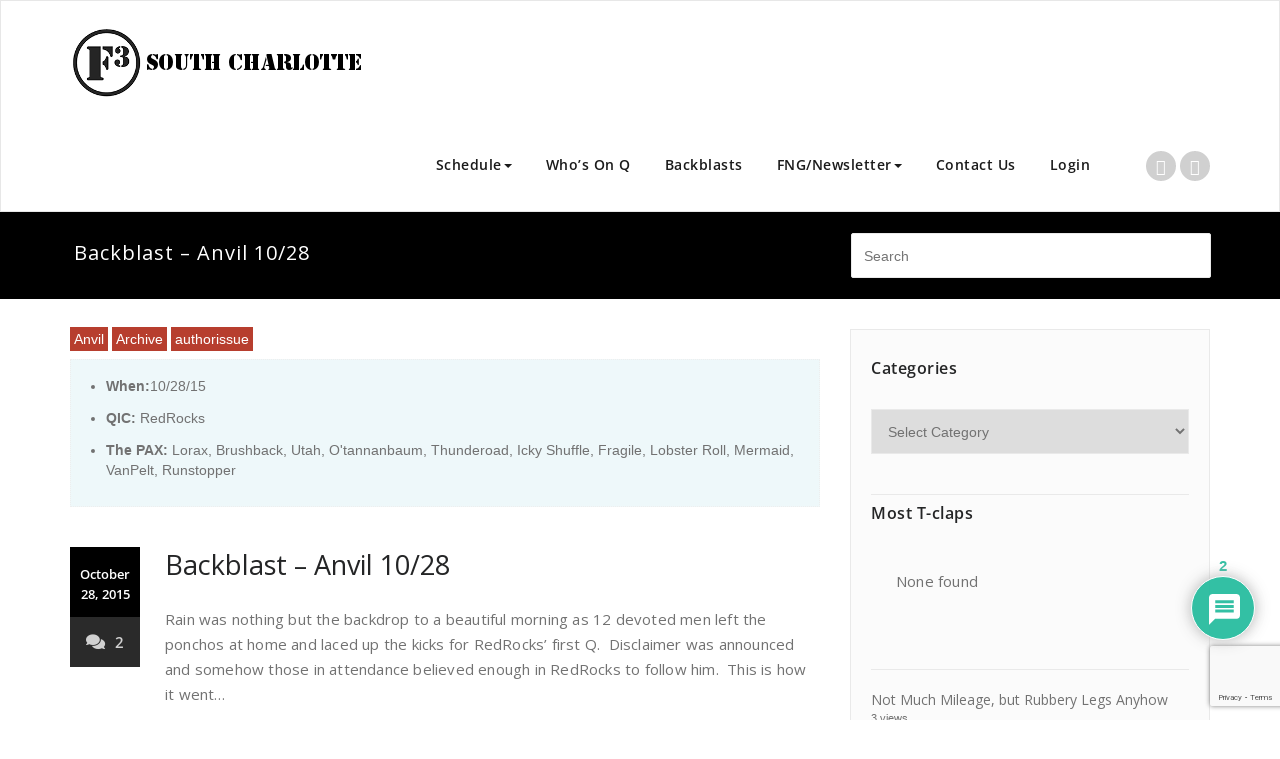

--- FILE ---
content_type: text/html; charset=utf-8
request_url: https://www.google.com/recaptcha/api2/anchor?ar=1&k=6Lc2koYUAAAAAAJQb38oWGVe8JKu4aYYDuN66sW4&co=aHR0cHM6Ly9mM3NvdXRoY2hhcmxvdHRlLmNvbTo0NDM.&hl=en&v=PoyoqOPhxBO7pBk68S4YbpHZ&size=invisible&anchor-ms=20000&execute-ms=30000&cb=9m2lm8twzv4p
body_size: 48844
content:
<!DOCTYPE HTML><html dir="ltr" lang="en"><head><meta http-equiv="Content-Type" content="text/html; charset=UTF-8">
<meta http-equiv="X-UA-Compatible" content="IE=edge">
<title>reCAPTCHA</title>
<style type="text/css">
/* cyrillic-ext */
@font-face {
  font-family: 'Roboto';
  font-style: normal;
  font-weight: 400;
  font-stretch: 100%;
  src: url(//fonts.gstatic.com/s/roboto/v48/KFO7CnqEu92Fr1ME7kSn66aGLdTylUAMa3GUBHMdazTgWw.woff2) format('woff2');
  unicode-range: U+0460-052F, U+1C80-1C8A, U+20B4, U+2DE0-2DFF, U+A640-A69F, U+FE2E-FE2F;
}
/* cyrillic */
@font-face {
  font-family: 'Roboto';
  font-style: normal;
  font-weight: 400;
  font-stretch: 100%;
  src: url(//fonts.gstatic.com/s/roboto/v48/KFO7CnqEu92Fr1ME7kSn66aGLdTylUAMa3iUBHMdazTgWw.woff2) format('woff2');
  unicode-range: U+0301, U+0400-045F, U+0490-0491, U+04B0-04B1, U+2116;
}
/* greek-ext */
@font-face {
  font-family: 'Roboto';
  font-style: normal;
  font-weight: 400;
  font-stretch: 100%;
  src: url(//fonts.gstatic.com/s/roboto/v48/KFO7CnqEu92Fr1ME7kSn66aGLdTylUAMa3CUBHMdazTgWw.woff2) format('woff2');
  unicode-range: U+1F00-1FFF;
}
/* greek */
@font-face {
  font-family: 'Roboto';
  font-style: normal;
  font-weight: 400;
  font-stretch: 100%;
  src: url(//fonts.gstatic.com/s/roboto/v48/KFO7CnqEu92Fr1ME7kSn66aGLdTylUAMa3-UBHMdazTgWw.woff2) format('woff2');
  unicode-range: U+0370-0377, U+037A-037F, U+0384-038A, U+038C, U+038E-03A1, U+03A3-03FF;
}
/* math */
@font-face {
  font-family: 'Roboto';
  font-style: normal;
  font-weight: 400;
  font-stretch: 100%;
  src: url(//fonts.gstatic.com/s/roboto/v48/KFO7CnqEu92Fr1ME7kSn66aGLdTylUAMawCUBHMdazTgWw.woff2) format('woff2');
  unicode-range: U+0302-0303, U+0305, U+0307-0308, U+0310, U+0312, U+0315, U+031A, U+0326-0327, U+032C, U+032F-0330, U+0332-0333, U+0338, U+033A, U+0346, U+034D, U+0391-03A1, U+03A3-03A9, U+03B1-03C9, U+03D1, U+03D5-03D6, U+03F0-03F1, U+03F4-03F5, U+2016-2017, U+2034-2038, U+203C, U+2040, U+2043, U+2047, U+2050, U+2057, U+205F, U+2070-2071, U+2074-208E, U+2090-209C, U+20D0-20DC, U+20E1, U+20E5-20EF, U+2100-2112, U+2114-2115, U+2117-2121, U+2123-214F, U+2190, U+2192, U+2194-21AE, U+21B0-21E5, U+21F1-21F2, U+21F4-2211, U+2213-2214, U+2216-22FF, U+2308-230B, U+2310, U+2319, U+231C-2321, U+2336-237A, U+237C, U+2395, U+239B-23B7, U+23D0, U+23DC-23E1, U+2474-2475, U+25AF, U+25B3, U+25B7, U+25BD, U+25C1, U+25CA, U+25CC, U+25FB, U+266D-266F, U+27C0-27FF, U+2900-2AFF, U+2B0E-2B11, U+2B30-2B4C, U+2BFE, U+3030, U+FF5B, U+FF5D, U+1D400-1D7FF, U+1EE00-1EEFF;
}
/* symbols */
@font-face {
  font-family: 'Roboto';
  font-style: normal;
  font-weight: 400;
  font-stretch: 100%;
  src: url(//fonts.gstatic.com/s/roboto/v48/KFO7CnqEu92Fr1ME7kSn66aGLdTylUAMaxKUBHMdazTgWw.woff2) format('woff2');
  unicode-range: U+0001-000C, U+000E-001F, U+007F-009F, U+20DD-20E0, U+20E2-20E4, U+2150-218F, U+2190, U+2192, U+2194-2199, U+21AF, U+21E6-21F0, U+21F3, U+2218-2219, U+2299, U+22C4-22C6, U+2300-243F, U+2440-244A, U+2460-24FF, U+25A0-27BF, U+2800-28FF, U+2921-2922, U+2981, U+29BF, U+29EB, U+2B00-2BFF, U+4DC0-4DFF, U+FFF9-FFFB, U+10140-1018E, U+10190-1019C, U+101A0, U+101D0-101FD, U+102E0-102FB, U+10E60-10E7E, U+1D2C0-1D2D3, U+1D2E0-1D37F, U+1F000-1F0FF, U+1F100-1F1AD, U+1F1E6-1F1FF, U+1F30D-1F30F, U+1F315, U+1F31C, U+1F31E, U+1F320-1F32C, U+1F336, U+1F378, U+1F37D, U+1F382, U+1F393-1F39F, U+1F3A7-1F3A8, U+1F3AC-1F3AF, U+1F3C2, U+1F3C4-1F3C6, U+1F3CA-1F3CE, U+1F3D4-1F3E0, U+1F3ED, U+1F3F1-1F3F3, U+1F3F5-1F3F7, U+1F408, U+1F415, U+1F41F, U+1F426, U+1F43F, U+1F441-1F442, U+1F444, U+1F446-1F449, U+1F44C-1F44E, U+1F453, U+1F46A, U+1F47D, U+1F4A3, U+1F4B0, U+1F4B3, U+1F4B9, U+1F4BB, U+1F4BF, U+1F4C8-1F4CB, U+1F4D6, U+1F4DA, U+1F4DF, U+1F4E3-1F4E6, U+1F4EA-1F4ED, U+1F4F7, U+1F4F9-1F4FB, U+1F4FD-1F4FE, U+1F503, U+1F507-1F50B, U+1F50D, U+1F512-1F513, U+1F53E-1F54A, U+1F54F-1F5FA, U+1F610, U+1F650-1F67F, U+1F687, U+1F68D, U+1F691, U+1F694, U+1F698, U+1F6AD, U+1F6B2, U+1F6B9-1F6BA, U+1F6BC, U+1F6C6-1F6CF, U+1F6D3-1F6D7, U+1F6E0-1F6EA, U+1F6F0-1F6F3, U+1F6F7-1F6FC, U+1F700-1F7FF, U+1F800-1F80B, U+1F810-1F847, U+1F850-1F859, U+1F860-1F887, U+1F890-1F8AD, U+1F8B0-1F8BB, U+1F8C0-1F8C1, U+1F900-1F90B, U+1F93B, U+1F946, U+1F984, U+1F996, U+1F9E9, U+1FA00-1FA6F, U+1FA70-1FA7C, U+1FA80-1FA89, U+1FA8F-1FAC6, U+1FACE-1FADC, U+1FADF-1FAE9, U+1FAF0-1FAF8, U+1FB00-1FBFF;
}
/* vietnamese */
@font-face {
  font-family: 'Roboto';
  font-style: normal;
  font-weight: 400;
  font-stretch: 100%;
  src: url(//fonts.gstatic.com/s/roboto/v48/KFO7CnqEu92Fr1ME7kSn66aGLdTylUAMa3OUBHMdazTgWw.woff2) format('woff2');
  unicode-range: U+0102-0103, U+0110-0111, U+0128-0129, U+0168-0169, U+01A0-01A1, U+01AF-01B0, U+0300-0301, U+0303-0304, U+0308-0309, U+0323, U+0329, U+1EA0-1EF9, U+20AB;
}
/* latin-ext */
@font-face {
  font-family: 'Roboto';
  font-style: normal;
  font-weight: 400;
  font-stretch: 100%;
  src: url(//fonts.gstatic.com/s/roboto/v48/KFO7CnqEu92Fr1ME7kSn66aGLdTylUAMa3KUBHMdazTgWw.woff2) format('woff2');
  unicode-range: U+0100-02BA, U+02BD-02C5, U+02C7-02CC, U+02CE-02D7, U+02DD-02FF, U+0304, U+0308, U+0329, U+1D00-1DBF, U+1E00-1E9F, U+1EF2-1EFF, U+2020, U+20A0-20AB, U+20AD-20C0, U+2113, U+2C60-2C7F, U+A720-A7FF;
}
/* latin */
@font-face {
  font-family: 'Roboto';
  font-style: normal;
  font-weight: 400;
  font-stretch: 100%;
  src: url(//fonts.gstatic.com/s/roboto/v48/KFO7CnqEu92Fr1ME7kSn66aGLdTylUAMa3yUBHMdazQ.woff2) format('woff2');
  unicode-range: U+0000-00FF, U+0131, U+0152-0153, U+02BB-02BC, U+02C6, U+02DA, U+02DC, U+0304, U+0308, U+0329, U+2000-206F, U+20AC, U+2122, U+2191, U+2193, U+2212, U+2215, U+FEFF, U+FFFD;
}
/* cyrillic-ext */
@font-face {
  font-family: 'Roboto';
  font-style: normal;
  font-weight: 500;
  font-stretch: 100%;
  src: url(//fonts.gstatic.com/s/roboto/v48/KFO7CnqEu92Fr1ME7kSn66aGLdTylUAMa3GUBHMdazTgWw.woff2) format('woff2');
  unicode-range: U+0460-052F, U+1C80-1C8A, U+20B4, U+2DE0-2DFF, U+A640-A69F, U+FE2E-FE2F;
}
/* cyrillic */
@font-face {
  font-family: 'Roboto';
  font-style: normal;
  font-weight: 500;
  font-stretch: 100%;
  src: url(//fonts.gstatic.com/s/roboto/v48/KFO7CnqEu92Fr1ME7kSn66aGLdTylUAMa3iUBHMdazTgWw.woff2) format('woff2');
  unicode-range: U+0301, U+0400-045F, U+0490-0491, U+04B0-04B1, U+2116;
}
/* greek-ext */
@font-face {
  font-family: 'Roboto';
  font-style: normal;
  font-weight: 500;
  font-stretch: 100%;
  src: url(//fonts.gstatic.com/s/roboto/v48/KFO7CnqEu92Fr1ME7kSn66aGLdTylUAMa3CUBHMdazTgWw.woff2) format('woff2');
  unicode-range: U+1F00-1FFF;
}
/* greek */
@font-face {
  font-family: 'Roboto';
  font-style: normal;
  font-weight: 500;
  font-stretch: 100%;
  src: url(//fonts.gstatic.com/s/roboto/v48/KFO7CnqEu92Fr1ME7kSn66aGLdTylUAMa3-UBHMdazTgWw.woff2) format('woff2');
  unicode-range: U+0370-0377, U+037A-037F, U+0384-038A, U+038C, U+038E-03A1, U+03A3-03FF;
}
/* math */
@font-face {
  font-family: 'Roboto';
  font-style: normal;
  font-weight: 500;
  font-stretch: 100%;
  src: url(//fonts.gstatic.com/s/roboto/v48/KFO7CnqEu92Fr1ME7kSn66aGLdTylUAMawCUBHMdazTgWw.woff2) format('woff2');
  unicode-range: U+0302-0303, U+0305, U+0307-0308, U+0310, U+0312, U+0315, U+031A, U+0326-0327, U+032C, U+032F-0330, U+0332-0333, U+0338, U+033A, U+0346, U+034D, U+0391-03A1, U+03A3-03A9, U+03B1-03C9, U+03D1, U+03D5-03D6, U+03F0-03F1, U+03F4-03F5, U+2016-2017, U+2034-2038, U+203C, U+2040, U+2043, U+2047, U+2050, U+2057, U+205F, U+2070-2071, U+2074-208E, U+2090-209C, U+20D0-20DC, U+20E1, U+20E5-20EF, U+2100-2112, U+2114-2115, U+2117-2121, U+2123-214F, U+2190, U+2192, U+2194-21AE, U+21B0-21E5, U+21F1-21F2, U+21F4-2211, U+2213-2214, U+2216-22FF, U+2308-230B, U+2310, U+2319, U+231C-2321, U+2336-237A, U+237C, U+2395, U+239B-23B7, U+23D0, U+23DC-23E1, U+2474-2475, U+25AF, U+25B3, U+25B7, U+25BD, U+25C1, U+25CA, U+25CC, U+25FB, U+266D-266F, U+27C0-27FF, U+2900-2AFF, U+2B0E-2B11, U+2B30-2B4C, U+2BFE, U+3030, U+FF5B, U+FF5D, U+1D400-1D7FF, U+1EE00-1EEFF;
}
/* symbols */
@font-face {
  font-family: 'Roboto';
  font-style: normal;
  font-weight: 500;
  font-stretch: 100%;
  src: url(//fonts.gstatic.com/s/roboto/v48/KFO7CnqEu92Fr1ME7kSn66aGLdTylUAMaxKUBHMdazTgWw.woff2) format('woff2');
  unicode-range: U+0001-000C, U+000E-001F, U+007F-009F, U+20DD-20E0, U+20E2-20E4, U+2150-218F, U+2190, U+2192, U+2194-2199, U+21AF, U+21E6-21F0, U+21F3, U+2218-2219, U+2299, U+22C4-22C6, U+2300-243F, U+2440-244A, U+2460-24FF, U+25A0-27BF, U+2800-28FF, U+2921-2922, U+2981, U+29BF, U+29EB, U+2B00-2BFF, U+4DC0-4DFF, U+FFF9-FFFB, U+10140-1018E, U+10190-1019C, U+101A0, U+101D0-101FD, U+102E0-102FB, U+10E60-10E7E, U+1D2C0-1D2D3, U+1D2E0-1D37F, U+1F000-1F0FF, U+1F100-1F1AD, U+1F1E6-1F1FF, U+1F30D-1F30F, U+1F315, U+1F31C, U+1F31E, U+1F320-1F32C, U+1F336, U+1F378, U+1F37D, U+1F382, U+1F393-1F39F, U+1F3A7-1F3A8, U+1F3AC-1F3AF, U+1F3C2, U+1F3C4-1F3C6, U+1F3CA-1F3CE, U+1F3D4-1F3E0, U+1F3ED, U+1F3F1-1F3F3, U+1F3F5-1F3F7, U+1F408, U+1F415, U+1F41F, U+1F426, U+1F43F, U+1F441-1F442, U+1F444, U+1F446-1F449, U+1F44C-1F44E, U+1F453, U+1F46A, U+1F47D, U+1F4A3, U+1F4B0, U+1F4B3, U+1F4B9, U+1F4BB, U+1F4BF, U+1F4C8-1F4CB, U+1F4D6, U+1F4DA, U+1F4DF, U+1F4E3-1F4E6, U+1F4EA-1F4ED, U+1F4F7, U+1F4F9-1F4FB, U+1F4FD-1F4FE, U+1F503, U+1F507-1F50B, U+1F50D, U+1F512-1F513, U+1F53E-1F54A, U+1F54F-1F5FA, U+1F610, U+1F650-1F67F, U+1F687, U+1F68D, U+1F691, U+1F694, U+1F698, U+1F6AD, U+1F6B2, U+1F6B9-1F6BA, U+1F6BC, U+1F6C6-1F6CF, U+1F6D3-1F6D7, U+1F6E0-1F6EA, U+1F6F0-1F6F3, U+1F6F7-1F6FC, U+1F700-1F7FF, U+1F800-1F80B, U+1F810-1F847, U+1F850-1F859, U+1F860-1F887, U+1F890-1F8AD, U+1F8B0-1F8BB, U+1F8C0-1F8C1, U+1F900-1F90B, U+1F93B, U+1F946, U+1F984, U+1F996, U+1F9E9, U+1FA00-1FA6F, U+1FA70-1FA7C, U+1FA80-1FA89, U+1FA8F-1FAC6, U+1FACE-1FADC, U+1FADF-1FAE9, U+1FAF0-1FAF8, U+1FB00-1FBFF;
}
/* vietnamese */
@font-face {
  font-family: 'Roboto';
  font-style: normal;
  font-weight: 500;
  font-stretch: 100%;
  src: url(//fonts.gstatic.com/s/roboto/v48/KFO7CnqEu92Fr1ME7kSn66aGLdTylUAMa3OUBHMdazTgWw.woff2) format('woff2');
  unicode-range: U+0102-0103, U+0110-0111, U+0128-0129, U+0168-0169, U+01A0-01A1, U+01AF-01B0, U+0300-0301, U+0303-0304, U+0308-0309, U+0323, U+0329, U+1EA0-1EF9, U+20AB;
}
/* latin-ext */
@font-face {
  font-family: 'Roboto';
  font-style: normal;
  font-weight: 500;
  font-stretch: 100%;
  src: url(//fonts.gstatic.com/s/roboto/v48/KFO7CnqEu92Fr1ME7kSn66aGLdTylUAMa3KUBHMdazTgWw.woff2) format('woff2');
  unicode-range: U+0100-02BA, U+02BD-02C5, U+02C7-02CC, U+02CE-02D7, U+02DD-02FF, U+0304, U+0308, U+0329, U+1D00-1DBF, U+1E00-1E9F, U+1EF2-1EFF, U+2020, U+20A0-20AB, U+20AD-20C0, U+2113, U+2C60-2C7F, U+A720-A7FF;
}
/* latin */
@font-face {
  font-family: 'Roboto';
  font-style: normal;
  font-weight: 500;
  font-stretch: 100%;
  src: url(//fonts.gstatic.com/s/roboto/v48/KFO7CnqEu92Fr1ME7kSn66aGLdTylUAMa3yUBHMdazQ.woff2) format('woff2');
  unicode-range: U+0000-00FF, U+0131, U+0152-0153, U+02BB-02BC, U+02C6, U+02DA, U+02DC, U+0304, U+0308, U+0329, U+2000-206F, U+20AC, U+2122, U+2191, U+2193, U+2212, U+2215, U+FEFF, U+FFFD;
}
/* cyrillic-ext */
@font-face {
  font-family: 'Roboto';
  font-style: normal;
  font-weight: 900;
  font-stretch: 100%;
  src: url(//fonts.gstatic.com/s/roboto/v48/KFO7CnqEu92Fr1ME7kSn66aGLdTylUAMa3GUBHMdazTgWw.woff2) format('woff2');
  unicode-range: U+0460-052F, U+1C80-1C8A, U+20B4, U+2DE0-2DFF, U+A640-A69F, U+FE2E-FE2F;
}
/* cyrillic */
@font-face {
  font-family: 'Roboto';
  font-style: normal;
  font-weight: 900;
  font-stretch: 100%;
  src: url(//fonts.gstatic.com/s/roboto/v48/KFO7CnqEu92Fr1ME7kSn66aGLdTylUAMa3iUBHMdazTgWw.woff2) format('woff2');
  unicode-range: U+0301, U+0400-045F, U+0490-0491, U+04B0-04B1, U+2116;
}
/* greek-ext */
@font-face {
  font-family: 'Roboto';
  font-style: normal;
  font-weight: 900;
  font-stretch: 100%;
  src: url(//fonts.gstatic.com/s/roboto/v48/KFO7CnqEu92Fr1ME7kSn66aGLdTylUAMa3CUBHMdazTgWw.woff2) format('woff2');
  unicode-range: U+1F00-1FFF;
}
/* greek */
@font-face {
  font-family: 'Roboto';
  font-style: normal;
  font-weight: 900;
  font-stretch: 100%;
  src: url(//fonts.gstatic.com/s/roboto/v48/KFO7CnqEu92Fr1ME7kSn66aGLdTylUAMa3-UBHMdazTgWw.woff2) format('woff2');
  unicode-range: U+0370-0377, U+037A-037F, U+0384-038A, U+038C, U+038E-03A1, U+03A3-03FF;
}
/* math */
@font-face {
  font-family: 'Roboto';
  font-style: normal;
  font-weight: 900;
  font-stretch: 100%;
  src: url(//fonts.gstatic.com/s/roboto/v48/KFO7CnqEu92Fr1ME7kSn66aGLdTylUAMawCUBHMdazTgWw.woff2) format('woff2');
  unicode-range: U+0302-0303, U+0305, U+0307-0308, U+0310, U+0312, U+0315, U+031A, U+0326-0327, U+032C, U+032F-0330, U+0332-0333, U+0338, U+033A, U+0346, U+034D, U+0391-03A1, U+03A3-03A9, U+03B1-03C9, U+03D1, U+03D5-03D6, U+03F0-03F1, U+03F4-03F5, U+2016-2017, U+2034-2038, U+203C, U+2040, U+2043, U+2047, U+2050, U+2057, U+205F, U+2070-2071, U+2074-208E, U+2090-209C, U+20D0-20DC, U+20E1, U+20E5-20EF, U+2100-2112, U+2114-2115, U+2117-2121, U+2123-214F, U+2190, U+2192, U+2194-21AE, U+21B0-21E5, U+21F1-21F2, U+21F4-2211, U+2213-2214, U+2216-22FF, U+2308-230B, U+2310, U+2319, U+231C-2321, U+2336-237A, U+237C, U+2395, U+239B-23B7, U+23D0, U+23DC-23E1, U+2474-2475, U+25AF, U+25B3, U+25B7, U+25BD, U+25C1, U+25CA, U+25CC, U+25FB, U+266D-266F, U+27C0-27FF, U+2900-2AFF, U+2B0E-2B11, U+2B30-2B4C, U+2BFE, U+3030, U+FF5B, U+FF5D, U+1D400-1D7FF, U+1EE00-1EEFF;
}
/* symbols */
@font-face {
  font-family: 'Roboto';
  font-style: normal;
  font-weight: 900;
  font-stretch: 100%;
  src: url(//fonts.gstatic.com/s/roboto/v48/KFO7CnqEu92Fr1ME7kSn66aGLdTylUAMaxKUBHMdazTgWw.woff2) format('woff2');
  unicode-range: U+0001-000C, U+000E-001F, U+007F-009F, U+20DD-20E0, U+20E2-20E4, U+2150-218F, U+2190, U+2192, U+2194-2199, U+21AF, U+21E6-21F0, U+21F3, U+2218-2219, U+2299, U+22C4-22C6, U+2300-243F, U+2440-244A, U+2460-24FF, U+25A0-27BF, U+2800-28FF, U+2921-2922, U+2981, U+29BF, U+29EB, U+2B00-2BFF, U+4DC0-4DFF, U+FFF9-FFFB, U+10140-1018E, U+10190-1019C, U+101A0, U+101D0-101FD, U+102E0-102FB, U+10E60-10E7E, U+1D2C0-1D2D3, U+1D2E0-1D37F, U+1F000-1F0FF, U+1F100-1F1AD, U+1F1E6-1F1FF, U+1F30D-1F30F, U+1F315, U+1F31C, U+1F31E, U+1F320-1F32C, U+1F336, U+1F378, U+1F37D, U+1F382, U+1F393-1F39F, U+1F3A7-1F3A8, U+1F3AC-1F3AF, U+1F3C2, U+1F3C4-1F3C6, U+1F3CA-1F3CE, U+1F3D4-1F3E0, U+1F3ED, U+1F3F1-1F3F3, U+1F3F5-1F3F7, U+1F408, U+1F415, U+1F41F, U+1F426, U+1F43F, U+1F441-1F442, U+1F444, U+1F446-1F449, U+1F44C-1F44E, U+1F453, U+1F46A, U+1F47D, U+1F4A3, U+1F4B0, U+1F4B3, U+1F4B9, U+1F4BB, U+1F4BF, U+1F4C8-1F4CB, U+1F4D6, U+1F4DA, U+1F4DF, U+1F4E3-1F4E6, U+1F4EA-1F4ED, U+1F4F7, U+1F4F9-1F4FB, U+1F4FD-1F4FE, U+1F503, U+1F507-1F50B, U+1F50D, U+1F512-1F513, U+1F53E-1F54A, U+1F54F-1F5FA, U+1F610, U+1F650-1F67F, U+1F687, U+1F68D, U+1F691, U+1F694, U+1F698, U+1F6AD, U+1F6B2, U+1F6B9-1F6BA, U+1F6BC, U+1F6C6-1F6CF, U+1F6D3-1F6D7, U+1F6E0-1F6EA, U+1F6F0-1F6F3, U+1F6F7-1F6FC, U+1F700-1F7FF, U+1F800-1F80B, U+1F810-1F847, U+1F850-1F859, U+1F860-1F887, U+1F890-1F8AD, U+1F8B0-1F8BB, U+1F8C0-1F8C1, U+1F900-1F90B, U+1F93B, U+1F946, U+1F984, U+1F996, U+1F9E9, U+1FA00-1FA6F, U+1FA70-1FA7C, U+1FA80-1FA89, U+1FA8F-1FAC6, U+1FACE-1FADC, U+1FADF-1FAE9, U+1FAF0-1FAF8, U+1FB00-1FBFF;
}
/* vietnamese */
@font-face {
  font-family: 'Roboto';
  font-style: normal;
  font-weight: 900;
  font-stretch: 100%;
  src: url(//fonts.gstatic.com/s/roboto/v48/KFO7CnqEu92Fr1ME7kSn66aGLdTylUAMa3OUBHMdazTgWw.woff2) format('woff2');
  unicode-range: U+0102-0103, U+0110-0111, U+0128-0129, U+0168-0169, U+01A0-01A1, U+01AF-01B0, U+0300-0301, U+0303-0304, U+0308-0309, U+0323, U+0329, U+1EA0-1EF9, U+20AB;
}
/* latin-ext */
@font-face {
  font-family: 'Roboto';
  font-style: normal;
  font-weight: 900;
  font-stretch: 100%;
  src: url(//fonts.gstatic.com/s/roboto/v48/KFO7CnqEu92Fr1ME7kSn66aGLdTylUAMa3KUBHMdazTgWw.woff2) format('woff2');
  unicode-range: U+0100-02BA, U+02BD-02C5, U+02C7-02CC, U+02CE-02D7, U+02DD-02FF, U+0304, U+0308, U+0329, U+1D00-1DBF, U+1E00-1E9F, U+1EF2-1EFF, U+2020, U+20A0-20AB, U+20AD-20C0, U+2113, U+2C60-2C7F, U+A720-A7FF;
}
/* latin */
@font-face {
  font-family: 'Roboto';
  font-style: normal;
  font-weight: 900;
  font-stretch: 100%;
  src: url(//fonts.gstatic.com/s/roboto/v48/KFO7CnqEu92Fr1ME7kSn66aGLdTylUAMa3yUBHMdazQ.woff2) format('woff2');
  unicode-range: U+0000-00FF, U+0131, U+0152-0153, U+02BB-02BC, U+02C6, U+02DA, U+02DC, U+0304, U+0308, U+0329, U+2000-206F, U+20AC, U+2122, U+2191, U+2193, U+2212, U+2215, U+FEFF, U+FFFD;
}

</style>
<link rel="stylesheet" type="text/css" href="https://www.gstatic.com/recaptcha/releases/PoyoqOPhxBO7pBk68S4YbpHZ/styles__ltr.css">
<script nonce="bS9hZdejCZgbgqEIZ8oszQ" type="text/javascript">window['__recaptcha_api'] = 'https://www.google.com/recaptcha/api2/';</script>
<script type="text/javascript" src="https://www.gstatic.com/recaptcha/releases/PoyoqOPhxBO7pBk68S4YbpHZ/recaptcha__en.js" nonce="bS9hZdejCZgbgqEIZ8oszQ">
      
    </script></head>
<body><div id="rc-anchor-alert" class="rc-anchor-alert"></div>
<input type="hidden" id="recaptcha-token" value="[base64]">
<script type="text/javascript" nonce="bS9hZdejCZgbgqEIZ8oszQ">
      recaptcha.anchor.Main.init("[\x22ainput\x22,[\x22bgdata\x22,\x22\x22,\[base64]/[base64]/bmV3IFpbdF0obVswXSk6Sz09Mj9uZXcgWlt0XShtWzBdLG1bMV0pOks9PTM/bmV3IFpbdF0obVswXSxtWzFdLG1bMl0pOks9PTQ/[base64]/[base64]/[base64]/[base64]/[base64]/[base64]/[base64]/[base64]/[base64]/[base64]/[base64]/[base64]/[base64]/[base64]\\u003d\\u003d\x22,\[base64]\\u003d\x22,\x22w5Epw6xkw6LCocOBwq85w4LCkcKHwrbDu8K7EMOSw6oTQWp2VsKpdWnCvmzCsgjDl8KwSEAxwqt2w58Tw73CsSpfw6XCgMK2wrctOMOZwq/[base64]/DvFkGw6Fzcx9yeQBQw4ZGWB9ow6DDpydMMcOVQcKnBQtrLBLDjMKOwrhDwq7DhX4QwpvCgjZ7HcKvVsKwTkDCqGPDg8KdAcKLwofDo8OGD8KfcMKvOyEYw7N8woXCiTpBV8OEwrA8wqLCt8KMHwjDn8OUwrl3EWTClC5twrbDkV/DkMOkKsOed8OffMOMBCHDkXEbCcKnU8OpwqrDjXdNLMONwo1oBgzCjMOhwpbDk8OPBlFjwqLCkE/Dtjstw5Ykw6RtwqnCkjAkw54OwqZ3w6TCjsKzwpFdGzJOIH0dBWTCt0XCisOEwqBpw7BVBcOKwod/SA9iw4EKw6jDtcK2wpRbJGLDr8KLH8ObY8Kbw6DCmMO5I3/DtS0hEMKFbsO3wrbCuncjBjgqIsOFR8KtNMKWwptmwqXCqsKRIS7CtMKXwot0wrgLw7rCh1AIw7ssTxs8w5TCtl0nA00bw7HDpWwJa23Dh8OmRxfDhMOqwoAmw4VVcMOzViNJU8OIA1ddw79mwrQdw7DDlcOkwrkXKStpwpVgO8O2wo/Cgm1AfgRAw48/F3rCksKEwptKwqYBwpHDs8KVw4MvwppLwprDtsKOw5rCnlXDs8KeXDFlM01xwoZ8wrp2U8O0w57DklU4OAzDlsKowqhdwrwTVsKsw6teV27CkyFXwp0jwq/CnDHDli4dw53Dr0rCpyHCqcOSw5A+OT0Sw61tEcKKYcKJw5XCoF7CsyfCky/DnsOSw4fDgcKaRMOHFcO/w4F+wo0WNUJXa8O8AcOHwpsrU05sC2w/asKmJWl0WSbDh8KDwqQawo4KBy3DvMOKWMOzFMKpw5/Dq8KPHCBCw7TCuzR8wo1PAcKWTsKgwqPCjGPCv8ONd8K6wqFjZx/Ds8OOw7Z/w4E+w4rCgsObfMKncCV0UsK9w6fCmMO9wrYSS8Otw7vCm8KVREBJUsKKw78VwpocMMOOw7w5w6ILd8OLw4UpwqNAA8OuwokKw7fCqQbDol7ClcKHw44lwpbDuRzDmmxgQcKMw7lEwpLCrsOqwpzCpm/DnsK5w5dNciHCq8KWw5HCqWvDu8OCwrbDiwXChsKcQcO/PX8uMUDDuSDCncKjaMKPZ8KWS3Rrcjh5w54ww5PCk8KmCcO2NcKCw65XTiFowrhkAxTDpDRhTXTCpiHCusKkwqjDicOrw59lOX7DpcK4w5nDm08xwosTIMKlw5HDtzfChjt+PMO/[base64]/w5VVfcKcO8O4OC7DjnNXw7jCs2HDqMKND1fDscOvwqrCuVoPwpfCiMKRdcK4wprDjngwHFrClcKjw5zCkcKMaQFnbwk5QcKpwqzCscKHw7LCgU3CoiXDmcOEw6LDu1NaRsKyZsKmT25Vc8ORw7k5wro3VW7Cu8OiazJZNsKWwq3ClxdOw6tNLFQ4XBXCkT/Dk8Klw4rCtMOZMFLCkcKaw5TDp8OubC5FKEzCrsOIbgTCkD8Cw6Zsw6xcDGzDuMOdw5t1GW5UWMKnw5tlCcKww5lvPGlmXHbDml8JXMOowqg8wqHCoXjDuMOkwp9/bMK5YX98PlAgwpXDk8OSWsKSw5zDgjtlem/ChzY2wpFvw7fCmEFDdjRvwp7CjA9Hc1oZXsOnAcObw48kworDtibDumxHw5XCmiwHw4rDm1w4O8KKwrkYw6LCnsOswobDssORaMKrw6PCjGIJw4QLw7JiC8KRF8OEwp4rVsOgwoQiwp8cRcOOwoshFyrDoMOPwpAhw7w/ZcK/LcO0wp/Cj8O+bQNkVAPCrgHDowbDksKlfsONwo3CtMODNCkHEz3CuiguIRJQPMK6w5UewokVYEUlEsONwqkpX8OQwrF5bMO1w7Yfw5vCtSfChjxYPcKywqzClsKaw7bDi8OJw4zDjsK2w7zCr8KUw6xIw6BQIsOlRMKvw6Nrw4jCmQV6CUE7OsOSNxBOesK1CyjDgyhDfXEUwq/[base64]/CnMK0dnpKWi1Fw419w6NoIsKkX8KUVRkqNQrDksKIWBsDwoQBw7dEOsOMXHsQwojDoQRrw7jCnV5UwqrDrsKndg1Gd1hBFilDw5/DosOCwrAbwoHDjwzCnMK7IsKVFHvDvcKrVsKww4HCqjPCocOoTcKeCEPDujrDgsOeAQHCunjDmcK5VcKXKXUjRmVIKlXCtMKRw5kMwpJ7GClJw7fDhcK6w5XDssO0w7/CqDYFBcOFJQvDuC1HwoXCscONSMKHwpfDmgzDk8KtwpdhJ8KXwoLDg8OMQy4yQcKqw63DoXE4OR9swpbDgsONw4saem7CgsKpwqPCu8Kvwo3CgWwAw5tOwq3DhFbDgsK7e1MXeTJAw5MZT8K1w7FcRl7DlcKXwq/DnlgID8KMAcOcw4gaw4U0DMKVKRrCmwsQZcOXw6Vkwp0lblZKwr4qS33CrzDDmcK7wp9jF8K6UmXDqcOow5HCkyPCtsOWw7bCkcO/WcOdL0rDrsKHw5jCml0tUWXDo0DDljjDscKeSkBtX8K0YcOybU17Jz06wqleOFTDmGFXASBzKcOPABXCucKaw4LDsyYZU8OYcz/CsAPDtsKaC1N3wqBFNiLCtVsVw5fDsg/DgcKsVz3DrsOpw4AlWsOXIsO8b3DCo2Quwp/[base64]/[base64]/CoAHCocK9LXrCkj7DtljDmcKCw55xR8Kjw7DDqMOGF8Ocw5bDn8OSwotAw5DDnMOrJSwVw7nDlVs6VwrCisOpEMOVAwkCbMKgN8KaWEU7w4UMPyPCnRPDhVjCh8KdEcKODMKUw5tOXWZSw5tBPMOFdSoGXS/[base64]/Dp8OCaMKhb8Ktw4glw7vDpTnCj05cVcOzHsOzCFR5OcKzZsOdwrgyHMOocmHDp8K2w4vDnMKwZXTDrlNRVMKPMFLCisODw5Yxw49jIG0rbMKSHsKfw7bCiMOkw6/Ct8Oaw5/ClnTDssKZw7F5EDbCjmnDosKJdsKQw4rDsFB+w4/DvjAJwpTDpXPDoBB9fsOiwpQww4dzw53Cn8OXw5HCoTRSQiHCqMOCQV5rRMKAwrRnN0DDicOkw7rCkEZNw5E4Pk9Gwqpdw57DuMKswpk4wqbCucOOwqNpwr0cw61OLU/[base64]/w4ISwqZHG3PCqi86XsOzwolWwqnDh8KhX8OlRcOQw5TDscOVXXVgw6XDg8KswpJmw4vCo3bCi8Odw79/[base64]/CvS0GEsKBH0zCt8ORw44TNMK3w4BkFsOFNsKcw6rDpsKQwrLCq8Ozw6Bvb8KawoQmM24CwpfCqcKdEBVAUAlSw5YKwqpyIsKTVMOmw4B7fcKZwqwqw6t6wpXCumkow6dAw6lPOlI7wqTCqBpyF8Kiw7d+w6pOw5hlZ8ODw4/DgcKjw5gVecK3cFTDhBDDvcOXwqPDqFDDuBPDicKIw6HCgiXDon7DswvDtsKlwoHClMOYB8Kow7ojH8OFbsKjKsO7JcKKw5s7w6UHw6nDu8K6woNqI8Kvw7zDnhZuecOWwqNcwpU1w79aw6pyZMOTFcKxKcK3LQ4GcQZgVh3Dt0DDv8KaDsOkwqFcMC4jfcKEwqzDhC/ChGtPF8O7w5bCncOrwoXDqsKvDMOzw5jDnCnCoMK7w7LDoWYsGcOKwpV3wp89wr9WwooTwrNQwolZLWRIIsKgR8KSw69vfsKrwq/Cq8KSw7PDncOkQMKsIEfDvMK6WXRuL8OUbRnDrsKpe8OOLwV5EcOXBmdXwrnDpTkgW8Kiw7hzw4rCncKMwqDCkMK+w5rChSfChHPCr8KbHXAXSyYIwoHCt23CiHHClw/Ds8Kqw7Yyw5kWw4JQdFR8SkbCqFQjwoI2w6ZvwoTDq2/DpXTDqsK1EkpIw4/[base64]/CogQawoZEW8O4w6bCnMKxw7rCqUYEwrZKasKYwqHCk8K6RWIQw4M3IsOGJcKIw5QoODbDiGFOw67Ck8K1IEYhSzbCtsOUEsKMwpLDkcKKZMKUw4sKaMOhWBfCqH/[base64]/[base64]/DqMOQw7DDqcOSwr9QwrXCmMK8w5RZw4h4w6gmw7HCunhKw7gCw4sBw68uWMKzdMK/TcKzw4tsCcKGwpdDfcONw7MvwotswroUw73CnMOeacOfw6/[base64]/DlDbDqmRFf8O4alNdA8Kyw5XCh8KpYFrCiATDlgzChcKjw6AlwrEmIMKBw7zDtsKMw7oLwpE0M8OhcxtVwrEwKU7Dm8OICcO+w7zCkGUrQgbDilfDlcKUw5jCpcOWwq/DqwoFw7HDgUjCo8Opw7E2wpzCvClyeMK5HsKJw6HDusOBLDTCs2l3w5XCu8OKw7Zmw4PDk1XDiMKgRjEmLQEbdTQyB8Kdw5fCsnpXZsOgwpQGL8KcSGbCvsOHwqbCqsObwqtKPm0/KVofUxpEB8Ojw4AKWwLCh8O9NMO3w6oYf03DtljCvnXCoMKCw5LDsnJnBXAEw5pnNj7CjQRnwp4RGsK2wrbDkETCp8O2w4pYwrrCu8KHSMKrR23CtMOiw5/Dq8OIU8O2w5fCgsK8w5Enw745w7FFw53CjMKSw7kqwo3Du8Knw6nCkmBmG8OwZMOYZWHDkk82w5fChlwSw7TDtQsywoIUw4jCkBrDukpxJcK1wrJMGsO2IMKPQ8KTwpQjwofCgBDCmcKaMBEeTDLDtUnCpixEwol8b8OPC2c/S8OUwqjCoHhEwohQwpXCpjdQw4LDu1YVXy3DgcOyw4YlAMOTw5DCvsKdwpMODwjDmGUwQGtcCsKhNCl0AGrDs8O7FR9ucQ9Cw4vCusKswqLDosO8J3ZJKsOTwrcawqJGw4/DncKoYUnCoR9tfsOIYyXCkcKoZATCpMOxOsKzw79wwrLDgTTDjHzDhATCiG/[base64]/dRdYOMKlJB9ZXgPDlzoTMjR6wofCvzLCpMKmw77DpMOJw6gvKhbCmMK8w5pOQjnDnsKAVzVHw5MjPkYYEcO/[base64]/w6nCihPDssOGJVrDm8KSw4Yyw7zCiy3CnsKdJcO/w5JlADAfw5bCuQZ+MD3Dgj5jf0MTwr0PwrDDvMKHw7AVEj0OJDYgw43DtUDCtXxuNcKTURvDucOySCDDoxzDisKQGEdgRcOYwoPDoEgNwqvDhcOxWcKXw6HCi8K5wqAaw57DjMOxHzrCkBlXwqvDncKYw6hDSV/DusOweMOEw7g9FcKPwrnCh8KUwp3Ci8OPJMKewpLDqMKqRDszeSRwOE4owqMKQxpNLm4sNsKSGMOsZ3LDpsOvD2M+w57CmjHCn8KzF8OlN8Olwq/CmTgvQQBpw5BGOsKvw4xGLcKFw5jDnWDCki0Ww5TDhWh5w59jKXNkw6LCm8O7E2LCqMOYC8OnNcKUVsOBw6PDkHHDlcK/[base64]/Ck2EFZRExbj8TworCnsObwqY/w4zCg8KYcR3DjcOIXkTCrUrCmyvDuT0Pw6ssw7LDrx9Dw5XDsDxQGHzCmgQuXWPCrxd6w5jCl8OJSMOdwq3CtcK4EsOoIsKXw69ew4xgwrDChz/CqhIawojCigJgwrjCqHfDrsOCJsObQllzX8OKcyEKwq/CvMOQw793WsKzVE7Dij3DnBHCssKXMy50a8K5w6PCjQDDusOdw7TDnm1nUmbDisOfw4DCicOtwrTChhECwqfDvcO1wrAWw7h0w6IDIgwowp/[base64]/Ci1sMC2NkZGrCv0prwoQcwqUNaU9wwq1wFsKUV8KPacO+wrXCssOrwoPCumfClhJww7YVw5wbMwHCsFTCvUEJNcO1w7kCcGbDlsO5YcKzNMKtRcKxMMOXw7rDnnLCgXTDsnNOE8KwasOhHMO/w5dedAFpw5p/ZhpuRMOlIBJPKcKEUEoCw7zCqQ8EJjVOL8KswpcBECPCu8OlEcO/wqnDlgoUQ8OLw48fUcO1OT56wrFRShrDqcONLcOKw6jDlUjDghctw4FZOsKowr/CiXACbsOlw4w1EsOswqEFwrTCjMKCBwLCvsKgREfDqywOwrIoT8KVVsOgFcK2wooZw5HCsy1Ow4Uvw5wTw5kswolHWsK/GVxXwqFCwrlVARjCscOow7bCmhYNw7sXZcO5w5XCusKqXCwsw5fCqUrCrRTDrcK2bigRwqrCq08fw6LCjltbWFTDjsOawpgmwp7CjMOQwrgCwo4dGMONw7PCvHfCsMOgwo/Cm8Oxwrllw40pBD/DhzJpwpN5w7JuBR3Chi8sXsKrSRoVCyTDgcOUwrjCumPClsOSw7NCAcK1BcKiwoVTw5nCmcKmZMORwrgKwokDw75/XkLDuhlowpghw5ERwo3CqcOWI8K8wozClwItw7UYb8O8THXCrRJPw5Y8JkVsw7TCqkJyQMKMQMOuV8K4JMKwbE/CiAvCmMOBHcK5CSbCqjbDscKmCMOywr1tAsKbS8OIwoTCvMOUwotMR8O0wqnCvivCusO6w7rCisKzPFk/bSTDk3TDjQMhKMKqNyPDq8KHw7E8KCUdwoDCgsOxc2nDpyMMwrbCpFZHKcOvccKZw6ZywqRvUzA4woHCjSvCpMK/W3MaWEYIJH/Dt8OvRRjChjXCoWMUfMOcw63CmMK2XxJLwrAxwp3Dtj0/Yh3Cgw9fw5gnw6lmeEkCNsO3w7XCkcKUwp9mw7nDq8KTdQ/ClMOLwq9sw4fCulTCgcOEOBjCpMK/w6AOw50cwonDr8KrwoEBw6TCgUPDpcOLwopuLjvCjcKbb0nDp142c0jCtcO1CcKNRMOiw7ZoJMKYw5BYY3N1C3TCqigENTp/[base64]/Du3lSwqbDsl1PezbCkcO1Q0d/B8OaIsKOw5xvX1PDq8KuKcO7bS/[base64]/Cj8Orw7PDp8K2QsKJw4spw5ZfFMK9w641wo7DpggFBXYTw7p7wo5qCAtZY8OCw5zCp8KVw7TCmwzDgxg0BsOzVcO4H8OXw53ChsOtUzTDmXVMZgXDtcO1bMO2ZXFYRsOxOw/Dk8O/C8KlwprCr8OtL8KNw43DqXjDvwnCuUfCgMO5wpPDi8KyG0cPJVdDHw7CsMODw7zChsKmwo3DmcOycMKcOTZIA18+wpIDJMONNAPCsMKEwqkawpzCql4/w5LCsMO1woTDly7CjsK7w4XDl8OfwoQWwpdOPsKhwqrDtsK0LcK/[base64]/[base64]/Cl8ODbWxDLMKAR3ZCwo/DpMOrwoPCvcK+DcKKIFxeQgJ0e3V8DcOgd8KWwp/CucKWwo0gw6/Cm8K5w7NAZcOhTMOIQcOSw5IBwpvCicOmw6LDvcOhwr9cME3CvmXCpsOfWVzCvsK6w4jDhR3Dr1HCuMK6wqhRHMOcDMOSw6LChxDDjxg5wo/Dh8KKYsO5w5/CusO9wqR6XsOdw6TDv8OQB8K5wp9ORsKlXDjDk8KDw6PClWAcw5HCqsKvZkLCtVXDnsKaw6FMw5p7NsK1w7ZQQsOfQSPCvsO4Ei7CoEvDql5scsKZNRTDp13DtC7CpUzCiUvCsGoRVsOXTMKBwojDu8Klwp/CnxrDhVXDvUDDgcOmw58fCU7DsnjCjkjCjcOIOsKrw7Jxw5hwR8KFKzJqw612DWlIwpDDmcOhPcKGVz/DvWHDtMOWw7HClnVIwoXDjCnDqF4uRwLCkl9/[base64]/w57Ct8OxwrY1V3kbw79Lw4/DrcO/w7F4wrQtwp/[base64]/[base64]/Dg8KTbMOwwrzDt3TDvcKtZsKgGSwEw4fDs8KLD1kyMMKFGDdFwr0swpIvwqI7bMO5DXDCp8KMw7w0dMKxYgZ9w615wp7CoAFvYsO/DHrCgsKCKVLCusOOE0Ziwr5Iwr02VsKfw43CjMOYD8OYay4tw6LDv8Odw5tJFMKgwoksw4/Dn30kVMKHKAnDoMK+LjnCk2LDtlPCi8Osw6TCvMKdJmPChcOxOVQrwp07UGdfw7daezrCoEPDiTgoaMOmAsORwrPDuk3DjcKPw5XCkWTCsnrDnGLCqMK/[base64]/OcOCZFpHbnZCwq8IMBzCkQDCusOxU0XDtsOuw4PDlcKrNRsuwofCl8OIw73DrkLCuicIYRZDO8KrIcObEsO8cMKQwr4GwoTCu8OyM8K0VCPDkxMlwpY0dcK4wp/CocK2wp90w4BQHlXDqnXCoDzDvTXCvgFWwqMkAzoXDXpnw7AjYMKTwpzDiF/CuMKwIG/[base64]/[base64]/Tzs2WcOaV8KWRkXDtgUnXmrCtXNBw5x1OGjDtsKtMsO2wp3DqETCqcK3w7TCksKzORsOw7rCssOywqYlwp5WHcKrPMOrdMOmw6xLwq/DqT/CpcOoOTrCl2XCqcKPZ0bDmsO9R8Ktw4rCjcOVw6xzwql/PVLDvcOHKX8PwpPCjVXCs1DDm04AEzBzw6vDmFQaD03DlwzDpMKebT9ew7liHyRkccKJc8O+IFXCn1/Dl8ORw7A+w5t4SQIpw70Gw7/CkDvCn1kaJcKXL1Uvwr9tPcKBHsOAwrTCvhdLw658w5fCh2DCqkDDkMOkKWnDng3Cv1duwrkhXzDCkcKawrETS8OAw4PDqF7CjnzCugZZW8OfUsOZU8OGWDhpHiZFwoMqw4/DoQgrRsOUwq3DrMK+w4ROXsOAc8Krw74Ow40aNMKCwq7DoVXDvjbCgcOCcAXCmcKRCcKjwoDCg0A4JVHDmi7DocONw6paGsOjKcK4wp93w5h3QQ7CtsK6HcKFNkV+w4HDp3Zuw6tldEDCqAs6w4ZZwqxdw7cPSxzCrADCqMO5w5bCgMOfw73Dqn/DmMOcwp5Dwox8wpIGJsK0QcOFS8KsWhvCksOnw7DDhyDCpsKFwolzw5bCkk7CmMKyw73Co8ONwqfCv8OlV8KWdMORY08twpIQw7h3Ck7Cu13ChnvChMOWw5sEe8KqV3tKwrMxKcOyNBYsw4fCgcK8w4fCn8K3w50MHMOWwr/[base64]/DpgPCncKWw5HCrG7ChinDgSZST8KWw43CvsKcw7HDnwElw6PDuMOXUXnClcO2w4rCs8O2SRghw5XClRAgZ1IvwpjDvcKNwrvCrm8VH0jDpEbDu8KdPsOeGTpuwrDDj8K/[base64]/DtcOtEXpFdn9nwrzDiVcowrrCvMOGw6ZXwqHDksOvcm5aw6xywpVyfcKpBj7CkQfDksKffRViOkrDkMKbciXCvFskw4crw44tJhMTIXjCtsKJc3zDt8KRTMK0U8OXwoN/U8Kof3Ycw7fDr1zDjCQ7w7g3aSBXw7lHw5zDv13DuR07LGF2w6LDucKvw4AiwocUGsKIwpkBwrjCvcOmw6/DmDzDkMOswrPCp1AuDyDClcO2wqBffMOZw4lvw4nCmwRww6tjTXRGJsOiw6gJwqjDqMOGw5JrccKWesOWd8K1N1NBw4wBw4LCksOAw5bCvEHCoB9XZmdpw6HCkwYcw6pVCsOawot/QsOKHQhGXnIAfsKawpzCpA8KPMKXwqJxbsKMA8KSwqDDnmEKw7/[base64]/woPCjsONwpBkwrLCgRXDpQdNbCLClDzDkMKIw458wp/DiibCgxsHwrDCm8Kpw6/CsT0zwo3DlXbCisKYQcKmw6zDiMOBwqDDhWxuwoNdw47CmcO8AMKlwp3Crj1tKg19UcKTwohkewQOwq5ab8Kyw4/CsMOqGAvCjMOkWcKObsKrGUo2woHCo8K+alvCoMKhCETCssKSZMKSwoocQBXCmMK8wpTDvcOtR8Ktw4Ncw5VfIjYNH3xmw7nCucOgUllPO8O+w4/ChMOOwqF4w4PDklhvLMKLw5J+HCPCksKzw7fDq3PDoSHDrcKKw7lMfR4qw4MYw6/CjsKIw5d+woLDqjM6wpTCpcKOJUREwrJow7MIw5spwqJzB8Ouw4xEUGAkAm3CsVVHMlg/w43Cn0B2OH3DgQ/DrcKAA8O0EwjChXl5FcKpwrbCtD87w53CrwLClcOEUsK7Ol4iWsKIwqg1w4UYZMKqQsOoODPDkMKYSnFzwp/CnnsMM8OEwqvDn8Odw5PDt8KPw7Rbw7wIwpV5w5xHw6jCnFt1wq9dCCPCv8O2eMOQwrJGw4nDkAJkwr9nw53Drh7DkWfCmMKfwrdsOsOoGsOMQxDCkMK3RMK4w5Jqw5/Csw5twrJZDWbDiRRlw4IKNgNPWmPClcKNwrnCo8O7VjNFwrrCjEsZaMODHVd0w6NqwpfCvx3Co17DhRPCocKzwrtQw6sVwpXDnsO9A8O8ITjCocKEwowDw6Ruw5ZVwqFlwpAwwoJmw585a34Cw74AL3ELGRPCsHxxw7nCisKlw77CssOPRMO8HMObw7ELwqx/dHbCrxAbPlopwovDsSkEw6bDi8Kdw4IwfwdmwojCkcKfYWvCicK8OsKgIArDj2owB23DmMOSRRwjasKrKDbDj8KgKsKDYyjDs3APw7rDh8OjFMOwwp7DkVXCk8KqUlLChUhGw5t5wohIwqUCcsOKA3kKUGcmw5kGdhHDtMKdccOnwrrDg8KzwrhWBybDtEfDomp/fBLCsMODN8K0wowXU8KwEcKCS8KHwq4kVjg3cRzCj8K9w5Q6wqDCvMK9wowpwolcw4VfQ8Kyw44+fsKuw404H3DDuRcKCBHCsEfCpAMnw5XCi07ClcKNw5DDh2Y1c8KBflU7SMKhVcOEwoHDocOdw6wKwr3CrcOjCxDDr2sBw5/DrE5SIsOlwrdzwozCjw3CuwNFdDEZw7jDp8OOwoE2wrYqw4jDp8K5FDXDt8KzwrQkwqAQFsOFXgPCt8O7w6fDtMOVwrnDgmkNw6fCnhgwwqQ3Yx3CusOkLC5eUHkTE8O9Z8OAM2t4H8KQw7TDqkZ+wr8YQxDDrVxSw7zCp07DmsKEDRpQw5/ColRswpPCpQNHQ3nDoxrChAPCqcOfwqjCi8O3XGPDrCPDpsOHRx9Uw4rCnl9MwrAwZsKXMMOyag9gwqdpIMKZAERFwrQowqHCmsKwEMOmJS/ChybCrwnDs1rDl8Otw4HDgcOTw6JHHcO0fRtBWwssJQnCiknCpi/CkmvDhn4DGcKzHsKCwonCoB7DrUzDrMKdWUPDoMKAC8O+wrnDt8KWVcOhCsKIw4MUPkQPw7/DuGPCkMKVw77ClC7Do2nCliRGw7fDqMOQwrQ5J8KIw6XCtmjDocO5MlzDkcO8wrQ9fzJeF8K1Y01iwoRkY8OywqvCqcKdLMKdw4zDpcK/[base64]/[base64]/UMOcw6/CicK4FGBNBjXDu8OBSsOFS1EtfUDDtsOITX93NkY8wqNsw4EgI8Otwp0Cw4/DsClqSDzCrcOhw7kLwqMICiEfw6nDjsKSEMO5djbCosOHw7jClMKow7nDrMKjwqnCvwLDv8KQwr0NwozCisKFJVXChAICUsKMwprCqsOVwq5Gw65lUsK/w5gAFcOkZsO7woDDqm4swrbDvcOwbMOFwq1LD3IUwrRRwqrCq8O5wqDDoUvCkcO7ckfCmMOtwonDl0cWw4lwwpJtWsKlw6APwrjCqh4caRxswojDt0fCukImwp0TwqfDsMK4AMKlwqsUw45pbMOMwr5nwr4ww4/DrVDCncKgw79fGgRxw5tBMyjDoUbDhHt3KT9nw5AJO0NCw4kXHcOlbMKvwrXDqE7CqMK7w5jDv8KcwoRpexDCplxhw7QrFcOjwqjCoVt8HDjCp8K/OsOgMDpxw47Cr1nClUpCwrpdw7DCncKGZDZ1e0NTdsOBb8KneMKvw77ChcOawrcQwrAZD3vCgMOGBg0bwrzDisKHTC4wXsK/DlLCvFQNwrkqbsOEw6s3wrk0M1xkUAMWwrtUccK5w43CtBE/IGXDg8KoeBnCiMO6w7ATHhBUQUjCkkzDs8K3w77DisKKB8Ouw4MUw6DCo8KUJ8KOQcOtG2ZYw7RMcMOEwpBvw4nCqgzCosKZF8K+wrjDmUzDombCrMKrPHoPwpYGcQLCmmHDmALChcKzAA42woHCv1bCicOXwqTDucKbHXgtZcO/wrzCuQ7Dl8OUIUdQw5I4wqPDogDDqBZkV8Ovw4HCt8K8DlXDmsOBRC/CssKQECbCocOvf3vCpzo6AsK7Z8Ovwr/CjMKcw4bCu1TDm8OZwpBRR8OIwr96wqTCtl7CvzTDhcKKGwzCuF7ChMOqNkPDrsOhw5LClUVZAsKsRQ/DrsKiZMOQXMKcw4AEwqdcwozCvcKZwp7Cp8K6wocewpTCs8KzwpvDq3XDnHdGGilQRGkFwpV+esOHwo93w7vDgT4WUH7CpxRXw6MnwoQ6w4jDtSjDmnomw6zCoEUnwoHDgBfDrGpfw7Vfw6odwrIMZ2vCosO1UMO/[base64]/CpcONwrhwfXnDoXDDlcKWZsOFw4QJw6kRwqfCq8O/woUpcBPCl0Bmcn4JwqvDpMOkA8OTwojDsCgIwqZUQBvDq8KlbcO4DMO1YsOWw7TDhVx/w6XDu8KywrBlw5HCrFfDscKaVsOUw54lwp7CtSLCkUR2WU3Cr8KZw5oTE03CvzjDqcKFSx3CqQEXOW/Dhi7DhMKTw6EUXy9jJsO3woPCn2pGw6jCpMOkw69Kw7lQwpIMw6ljacK3wo/CsMKEw6Y5GFd0XcOOK2DCq8KTUcKRw5MIwpMFw6dOGnE0wrzDssOvw7vDlAkLw7RWw4Rww7sMw47CqhvCglfDuMKYQFbCm8OCQGPDrsK3MGzDisO1b3htZHx5wobDnhIHwoERw6hqwocIw75Edx/Cin0BKsOCw6fCtsOyYMKyDBfDvUUQw7YgwozCiMOtYVkZw7DDuMKoB0DDtMKlw5HCgEDDpcKKwpUIGMKYw6l5YQ/DicKZwobCiwnClS/[base64]/woXDt2vCund6RMO1XBRTwoXDlCYgw7wtasKcwobCgMONOMOCwp/CqVLDnDNVw4VUw4/[base64]/[base64]/DpgTCg2c7wqvDocKWw7A1wojCvUA9LMOVdWMXw4BxEMK7fyPCgcKJYVXDllw/w4ldR8K9PcOcw4VhVMKDXj7DnlNZwqQ6w61wUj1xU8KhacOEwpZLScKGaMONXXEXwofDgxrClcKxwpN3LGYHdxEDw6jDocO3w4vDhcOHV2PDtFJucsK0w58PYsOMw47CiBUiw5zCn8KCAg5jwrYUe8OQJsKXwr5/PlDDnWBGL8OaJRfCocKzQsKSS2bDnnHDlsODeg8Sw7tcwq/Cg3jCrT7CthjCp8O+wp/[base64]/[base64]/DslzClMKzWcOWwr56wrPCjUjDoTnDpMK5exjDmsOqQcKywpDDnW9PJ3DDpMO1QEHCv1Rvw7/Dm8KcDmTDlcOtwoUbwo4tYMK6NsKHaXvCilTCqzsHw7V+eybCgMOPwozChsOLw6HDmcOqw507w7FVw5/CmsOowrrCmcOWw4UwwoHCmhbCmnd6w4rCqcKUw7LDmMOCwp7DmMK9VGLCksKrWlIILcKhMMKjGQ3ChcKKw7BHw5rCiMOPwp3DtiFebsKjGsK5wr7Cg8KFL0fDpS4DwrPDtcKkw7fDmcKcwqF+woAkw6LCg8O8wrXDjMOYN8KBTR/ClcK7HMKNFmfDtcKiVHDCrcOHYUjCn8KqJMOIcMOTw5Yiw5QWw7lJwpnDuHPCtMKbT8Kuw5nDugnDniYfDk/ClWcTUV3DqDbDlGbDlS/DgsKxw4JDw7rChsOjwqgsw6wlf3gTwqgrMsORUcOvH8Ktwo8Gw7cxw6fCj1XDgMKoSMKEwqvCmMKAw7o/ZjPCqSfChcKowprCoSkHczhVwpZrP8KTw7x+ZMO9wqcVwo58ecOmGw1qwoTDssKZDsO9w49KYhTCoAHCjULCgX8faDDCqnXDpMKUYUIOw4xKwo/DlX9vGjIvWcOdPwXCr8KgPMOLwoF2YsOjw5o1w7vDkMOgw4k4w7gKw6cIecKcw40yJ0rDi39Twokmwq7Ch8OZJCU6U8ONCSrDjmnCmDFkDC0GwpBhw5nCtQbDozfDullxw5fCpWDDk2dHwpoJwrvCug3DkcK2w4QoFWA3GsKww7PCvsOpw4bDjMOCwp/CsG0Lf8Oqw7hcw7PDtMK4AVJmw7LDr39+fcKmwqPDpMOfOMKmw7MRN8OPUcKwdmMAw5IKI8Kvw5LCqj/DvMKTfwsMPh4VwqzClj57w7HDqFpWB8KfwrZ/TMKXw73DiVTDnsOAwqXDqXFaKyrDscK3O0bDqF5aKQrDicO4wpfDssOkwqPCu23CucKUMRnCisKQwohLw7jDuHlhw6AOBsO6bcK3wq7DvMKMW0BDw5vDmwgOUiZgf8K2w51DYcO5wrTCmBDDrzdrUcOkSQHCo8ORwrfDtMK/[base64]/McOsODl9w7YvKAwtwoQNKMK+XsKfeBDDqHrDnsKmwr7DrgPCncKwO08UQGzCt8KWwq3DtMK2c8KUOsOww7TDtHbDjsKXX03CmMKUXMOowqjDg8KOWw7DgnbDtibDu8KBV8O4NMKMQMKxwqc4NsOYwqDCmcKvainClTY+wqjCikkywoJAwo3DjsKfw68zFsOrwp3ChE/DsGPDqcKxLUZOfsO2w5rDhcKuF3RRw73CjsKTwoA8McO9w7LCp1dUwq3Drwkrw6nDtjc2wpBhOsK5wr4Gw7d0cMODR3/CuQFEfMK9wqrCpcOWw6rCtsOBw7AwUBzDmcKOwoHCnChoW8OWw7JrfMOqw50PbMOhw53Cnihtw4NzwqTCmSEDX8O7wq/Di8OWJsKNwoDDtsKDdcOSwr7DhCtfd0EYdgLDu8Oww6VHOMO/Az8Jw7XDvULDlR7DtXEsb8Odw7kfWcKvwpccwrDCtcOZcz/[base64]/DgQTCq0tKP8OcEcK8cETDjjzDkwd+OsKewq/CusKOw6UPTMONFMOOwrfClMKPKg/DlsKdwrRxwr1qw4bClMOFXE3ClcKEMMOwwojCtMKUwqIHwrQlWi3DpMK8JgvCuBPDsk4xcRt5X8OxwrbComVva17DucKuUsONHMOsSwssZBkWIF7Dk2LDjcKqwo/[base64]/wroBIHMowp3CmsKPwqRjw7F+w63DscKDwqo7w6AbwqDDjDbCpz/CnMK1wqLDpzHDjX/[base64]/[base64]/CnMOWw6UNwoDDscOBw4zDnwBpw4nCrQvDosKzMkrCmhjDhzrCohRqLMKLBHvDsChuw610w6smwozDu1k+wod4woHClcKMwoNrwo/Dq8KrPh9rY8KKasOYMMKiwrDCs3PCiRHCsSAdwrfCg1DDtm4VQcKhw5zDpcO6wrrCmMOVw6bCrMOGcMOewqjDi1XDjj/DscOWf8KAOcKTeF9Aw5DDsUTDnsO8B8O7V8K3BwkNasOcbsOwYS/[base64]/Cu8ObwrZLw47DnVvDgsOZw7UZb3NEw6fDg8Ouwrxww5tvIcOUQCA/[base64]/BMOYHXvCgMOiBsKFWMKfw6DDki9YwoEGwrHCjMKlwplNWhfDlMKvw7I3NTN2w51wCMOvPy/Cq8OmTH9mw4vCuk40CMODdkvDlsOMwo/CsTjCtGzCiMOcw7vCvGgNRcKeMEvCvE3Cg8KHw7t3wo/DpsO0wqorAW3ChgQ+wrkmNsO3djNTYsKwwrl2b8OywqPDnsOKK0DCkMKKw63Cn0XDrsK0w5nCgMK2wqlwwpZ8TQJgwr3CuU9rY8Kkw6nCqcOob8Oew7jDtsOwwpcZRnxPMMKbKsKAwpATP8KUPcOICcKow5DDtEPCplfDp8KNw6jCvcKAwqN6bcOHwo/DtXNZADnCqQ0Ww50fwqYIwobCrFDCkcO/w6XDkFdzwoLCmsO3LwfCvcODw55wwrHCqBNcwolyw5Ynw45zwpXDosO6V8OiwoAXw4RBOcK7XMO6eDLDmmPChMOhWsKeXMKJw4xrwqJnOcOfw5kew4lLw5otX8OCw5vCg8KhXxEjwqIywqrDh8KDDcO/w5fCu8K2wrV+w73DosOpw6TDjsOiNgUOw7Rqw6ocQjZhw75eDsOOJ8OtwqZtwpIAwpXCksKMwqwcB8OJwqbCqMOKYkLDt8K5Ezpkw5tSAE/CuMOYMMOSwqnDlsK1w6LDkgYpw6jCvcK5wopLw6jCumXCpMOHwpHDn8K9woJNOTPCvDN6cMO/[base64]/[base64]/w7URbQQcw6bDqcO5Rk7DrsKww6Z0w6zDm3o4wqxPccKPwofCl8KDJcKhNDPCowtZFX7CkMK+E07DmFPDocKKwozDqsOXw5YUSDTCoTHCuEIzw7FjUsKtUsOVDkzCrMOhw54mwo4/b3XDsRbCq8KqSEpNPQV6D1fCssOcwoYdw7nDs8KgwrgUWHoTKRoOZcO5UMOEw7lbKsKRw5kow7V4wqPDhFnDiRDCrMO9GkkYw5bCqRF9w7bDpcKww4o9w75ZL8KOwqxzAMKCw744w7jDi8OQYMK/w5LDgsOqb8KTXsK1eMOBDwXCjFXDhiBHw5PCqBNjU2TDp8OZMsKxw7ZkwqxDLMOgwqDDl8KrZgXCgip6w7LDqzXDt3MVwodAw5DChEgfTQEBw5HDglxMwp/DmsK8w7kMwqBHwpDCnMK0dSE+FDvDuH9NUMOkKMOga0/CksOjW3F5w4DDvMOsw7TCnSTDvsKISVIwwqtSw5nCjEbDrcOww7/[base64]/YXpiw4IJwr9kw5PDmUMPBW3DmsKBw455w60yw77CusKhwrvDjsKySMOKdgZsw7Vewrxjw5IJw54ewprDkDbCoHnCjMOGw4xFCFBYwo3DmsKnNMOPR34lwpc3MQ0kZsOtR0Q8a8OVccOiw6/Dm8KvYWPCh8KHHhFYSWIJw5fCijnCklHDjWN4YsKyf3TCsVg5G8KDM8OwH8Oww4fDpsOANGYSw4zCtsOmw69SdjVbfUXCqzQ6w47CisKbAGfChFkcJDLDpg/DosOYJV9Sc27Ci3BiwqkXwqXCtcODwo7CpmHDo8KZLcOnw5HCvSEMwq/ChWXDoW0YU1jDvhRNwrYYH8OXwr0vw4lnwo8iw5tlwq5lFcKFw4wlw5XDpRUVFWzCv8ODR8O2D8Oqw6IgG8OQTy/CkVsVwpDDizbCrmNzw7Nsw741IUQHDSfDkz/[base64]/DuVpxOcOvCMO7CcOYA8KuamrDjRfDkVXDqHzDoi/DmMO4w7ZNwp1VwovChcKkw6DCim5/w4ERGMKnwr/DmsKuw5XChhwiTcKfVsKrw5INIh7DpMONwokNDcKzUsOqFnbDisKkw4l1G0gPbxXCgynDgMKbZS/Dvmsrw6nCjifCjAnDq8K4UVTDonDDsMOPDUlBwqgvw4xAfcOlXgRMw5/[base64]/CrGfCmmLDl2zCgj5Ew7AOYcOUZFVUwrrDr3AgAXrCrAQqw7PDtTbDlcKXw6bDuE5Ww6TDvCU3wr3DvMOowpLDqsO1PG/CucO1MAI8w5oxw7RpwrXDqH/CsyDDokZEQsO4w7cNd8KUwokgSXvDt8OMMgJ3KsKFwozDhQLCsy8KC2tFw7fCt8OJP8O2w7how4l6wrwcw59MTsKgwqrDk8OcIj3DisOLwoXDnsOJC17DtMKpwo/CpULDomHDucOxaTokYMK5w6pCw5jDhgbDncOcL8O9SgLDml7DnMKlF8Ogd1Ihw5pAaMOpwoFcAMKgHmF8wp3CssKSwopBwphiTkXDrk5/wqPDgcKEwozDncKNwrR+BTzCtcOfNnwLwrXDqMKhAxcwD8Oew5XCpjjDlMOJdHIcwpHCmsKBIsOmY03CmcKZw4/DhMK/w4/[base64]/wrPCicO9SsKxwrDDjVLClcKZwq/[base64]/DmTDDusK3wpYqwrfDszfCkMK9w7/DhXzDr8KGfcOUw4gFQEHClsKqTR43wr1/w7zCmcKrw6PDnsOtaMK6wrpAYDLDnMOIVsK9a8OZdsOww73CkirCi8OGw6rCrFRCEG8Gw7FochXDncKVVipjPWAbw7FVw5jDjMO0Bm/[base64]\\u003d\x22],null,[\x22conf\x22,null,\x226Lc2koYUAAAAAAJQb38oWGVe8JKu4aYYDuN66sW4\x22,0,null,null,null,1,[16,21,125,63,73,95,87,41,43,42,83,102,105,109,121],[1017145,594],0,null,null,null,null,0,null,0,null,700,1,null,0,\[base64]/76lBhnEnQkZnOKMAhk\\u003d\x22,0,0,null,null,1,null,0,0,null,null,null,0],\x22https://f3southcharlotte.com:443\x22,null,[3,1,1],null,null,null,1,3600,[\x22https://www.google.com/intl/en/policies/privacy/\x22,\x22https://www.google.com/intl/en/policies/terms/\x22],\x22nC077VA5iReSu/4sjj+T2i2PNvcfeiwMEqJBLONsSu4\\u003d\x22,1,0,null,1,1768798200787,0,0,[103,151,89,249,3],null,[111,254,21,192,143],\x22RC-Cq0WChsQeqw4zg\x22,null,null,null,null,null,\x220dAFcWeA7IBcYdhQAngb4nzuUps5n8wu8tNO5z9GXLNkGrw5ko-Sd0oA-g2spSuUI6ZKkk7bPfhztceo3jN7FvNrG_35I1g6haGQ\x22,1768881000699]");
    </script></body></html>